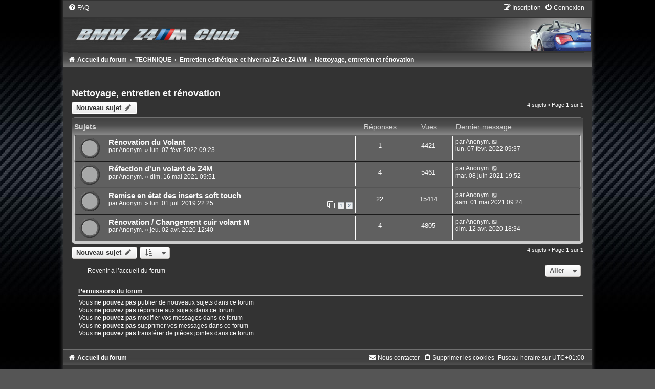

--- FILE ---
content_type: text/html; charset=UTF-8
request_url: https://www.bmw-z4m.com/fr/forum/viewforum.php?f=47&sid=2dc62be30a22e2237fb0a5bfc1222df3
body_size: 33007
content:
<!DOCTYPE html>
<html dir="ltr" lang="fr">
<head>
<meta charset="utf-8" />
<meta name="revisit-after" content="3days" />
<meta name="robots" content="index,follow" />
<meta http-equiv="X-UA-Compatible" content="IE=edge">
<meta name="viewport" content="width=device-width, initial-scale=1" />

<title>Nettoyage, entretien et rénovation - BMW Z4M Club</title>

	<link rel="alternate" type="application/atom+xml" title="Flux - BMW Z4M Club" href="/fr/forum/app.php/feed?sid=e0fefaf86f303aa005cd367613585239">	<link rel="alternate" type="application/atom+xml" title="Flux - Nouveautés" href="/fr/forum/app.php/feed/news?sid=e0fefaf86f303aa005cd367613585239">		<link rel="alternate" type="application/atom+xml" title="Flux - Nouveaux sujets" href="/fr/forum/app.php/feed/topics?sid=e0fefaf86f303aa005cd367613585239">	<link rel="alternate" type="application/atom+xml" title="Flux - Sujets actifs" href="/fr/forum/app.php/feed/topics_active?sid=e0fefaf86f303aa005cd367613585239">	<link rel="alternate" type="application/atom+xml" title="Flux - Forum - Nettoyage, entretien et rénovation" href="/fr/forum/app.php/feed/forum/47?sid=e0fefaf86f303aa005cd367613585239">		
	<link rel="canonical" href="https://www.bmw-z4m.com/fr/forum/viewforum.php?f=47">

<!--
	phpBB style name:	Carbon
	Based on style:		prosilver (this is the default phpBB3 style)
	Original author:	Tom Beddard ( http://www.subBlue.com/ )
	Modified by:		Joyce&Luna ( https://www.phpbb-Style-Design.de )
	The graphics were acquired by X-Silver by the author Alpha Trion (http://www.skin-lab.com/).
-->

<link href="./assets/css/font-awesome.min.css?assets_version=268" rel="stylesheet">
<link href="./styles/Carbon/theme/stylesheet.css?assets_version=268" rel="stylesheet">
<link href="./styles/Carbon/theme/fr/stylesheet.css?assets_version=268" rel="stylesheet">




<!--[if lte IE 9]>
	<link href="./styles/Carbon/theme/tweaks.css?assets_version=268" rel="stylesheet">
<![endif]-->

			<link rel="stylesheet" href="/fr/forum/ext/canidev/core/styles/all/theme/cbbcore.css?assets_version=268">
	
	
	
<link href="./ext/dmzx/mchat/styles/prosilver/theme/mchat.css?assets_version=268" rel="stylesheet" media="screen">



</head>
<body id="phpbb" class="nojs notouch section-viewforum ltr ">

	<div class="carbon_wrap" id="carbon_wrap">
		<a id="top" class="top-anchor" accesskey="t"></a>
	<div id="carbon-top">
		<ul id="nav-main" class="nav-main linklist" role="menubar">
		<li id="quick-links" class="quick-links dropdown-container responsive-menu hidden" data-skip-responsive="true">
			<a href="#" class="dropdown-trigger">
				<i class="icon fa-bars fa-fw" aria-hidden="true"></i><span>Raccourcis</span>
			</a>
			<div class="dropdown">
				<div class="pointer"><div class="pointer-inner"></div></div>
				<ul class="dropdown-contents" role="menu">
					
					
										<li class="separator"></li>

									</ul>
			</div>
		</li>
				<li data-skip-responsive="true">
			<a href="/fr/forum/app.php/help/faq?sid=e0fefaf86f303aa005cd367613585239" rel="help" title="Foire aux questions" role="menuitem">
				<i class="icon fa-question-circle fa-fw" aria-hidden="true"></i><span>FAQ</span>
			</a>
		</li>
								
			<li class="rightside"  data-skip-responsive="true">
			<a href="./ucp.php?mode=login&amp;redirect=viewforum.php%3Ff%3D47&amp;sid=e0fefaf86f303aa005cd367613585239" title="Connexion" accesskey="x" role="menuitem">
				<i class="icon fa-power-off fa-fw" aria-hidden="true"></i><span>Connexion</span>
			</a>
		</li>
					<li class="rightside" data-skip-responsive="true">
				<a href="./ucp.php?mode=register&amp;sid=e0fefaf86f303aa005cd367613585239" role="menuitem">
					<i class="icon fa-pencil-square-o  fa-fw" aria-hidden="true"></i><span>Inscription</span>
				</a>
			</li>
						</ul>

	</div>

	<a href="./index.php?sid=e0fefaf86f303aa005cd367613585239" title="Accueil du forum">
		<div class="carbon-topper"></div><img src="./styles/Carbon/theme/images/carbon-logo.jpg" class="carbon-image-wrapper" alt="">
	</a>

	<div id="carbon-bottom">
									
				<ul id="nav-breadcrumbs" class="nav-breadcrumbs linklist navlinks" role="menubar">
												<li class="breadcrumbs" itemscope itemtype="http://schema.org/BreadcrumbList">
												<span class="crumb"  itemtype="http://schema.org/ListItem" itemprop="itemListElement" itemscope><a href="./index.php?sid=e0fefaf86f303aa005cd367613585239" itemtype="https://schema.org/Thing" itemscope itemprop="item" accesskey="h" data-navbar-reference="index"><i class="icon fa-home fa-fw"></i><span itemprop="name">Accueil du forum</span></a><meta itemprop="position" content="1" /></span>

																					<span class="crumb"  itemtype="http://schema.org/ListItem" itemprop="itemListElement" itemscope data-forum-id="8"><a href="./viewforum.php?f=8&amp;sid=e0fefaf86f303aa005cd367613585239" itemtype="https://schema.org/Thing" itemscope itemprop="item"><span itemprop="name">TECHNIQUE</span></a><meta itemprop="position" content="2" /></span>
																										<span class="crumb"  itemtype="http://schema.org/ListItem" itemprop="itemListElement" itemscope data-forum-id="48"><a href="./viewforum.php?f=48&amp;sid=e0fefaf86f303aa005cd367613585239" itemtype="https://schema.org/Thing" itemscope itemprop="item"><span itemprop="name">Entretien esthétique et hivernal Z4 et Z4 ///M</span></a><meta itemprop="position" content="3" /></span>
																										<span class="crumb"  itemtype="http://schema.org/ListItem" itemprop="itemListElement" itemscope data-forum-id="47"><a href="./viewforum.php?f=47&amp;sid=e0fefaf86f303aa005cd367613585239" itemtype="https://schema.org/Thing" itemscope itemprop="item"><span itemprop="name">Nettoyage, entretien et rénovation</span></a><meta itemprop="position" content="4" /></span>
																</li>
					</ul>
	</div>

		<div id="page-header">
			<div class="headerbar" role="banner">
										<p class="skiplink"><a href="#start_here">Accéder au contenu</a></p>
				<div class="inner"></div>
			</div>
		</div>
	
	<br />
	<div id="site-description">
	</div>

	<a id="start_here" class="anchor"></a>
	 <div id="page-body" class="page-body" role="main">
		
		<h2 class="forum-title"><a href="./viewforum.php?f=47&amp;sid=e0fefaf86f303aa005cd367613585239">Nettoyage, entretien et rénovation</a></h2>
<div>
	<!-- NOTE: remove the style="display: none" when you want to have the forum description on the forum body -->
	<div style="display: none !important;">Tout ce qui concerne le nettoyage, l'entretien et la rénovation esthétique des Z4 et Z4 <em class="text-italics"><span style="color:#0F81CA">/</span><span style="color:#263588">/</span><span style="color:#A81317">/</span>M</em><br /></div>	</div>



	<div class="action-bar bar-top">

				
		<a href="./posting.php?mode=post&amp;f=47&amp;sid=e0fefaf86f303aa005cd367613585239" class="button" title="Publier un nouveau sujet">
							<span>Nouveau sujet</span> <i class="icon fa-pencil fa-fw" aria-hidden="true"></i>
					</a>
				
	
	<div class="pagination">
				4 sujets
					&bull; Page <strong>1</strong> sur <strong>1</strong>
			</div>

	</div>




	
			<div class="forumbg">
		<div class="inner">
		<ul class="topiclist">
			<li class="header">
				<dl class="row-item">
					<dt><div class="list-inner">Sujets</div></dt>
					<dd class="posts">Réponses</dd>
					<dd class="views">Vues</dd>
					<dd class="lastpost"><span>Dernier message</span></dd>
				</dl>
			</li>
		</ul>
		<ul class="topiclist topics">
	
				<li class="row bg1">
						<dl class="row-item topic_read">
				<dt title="Aucun message non lu">
										<div class="list-inner">
																		<a href="./viewtopic.php?t=275&amp;sid=e0fefaf86f303aa005cd367613585239" class="topictitle">Rénovation du Volant</a>																								<br />
						
												<div class="responsive-show" style="display: none;">
							Dernier message par Anonym. &laquo; <a href="./viewtopic.php?p=1178&amp;sid=e0fefaf86f303aa005cd367613585239#p1178" title="Aller au dernier message">lun. 07 févr. 2022 09:37</a>
													</div>
														<span class="responsive-show left-box" style="display: none;">Réponses : <strong>1</strong></span>
													
						<div class="topic-poster responsive-hide left-box">
																												par Anonym. &raquo; lun. 07 févr. 2022 09:23
																				</div>

						
						    					</div>
				</dt>
				<dd class="posts">1 <dfn>Réponses</dfn></dd>
				<dd class="views">4421 <dfn>Vues</dfn></dd>
				<dd class="lastpost">
					<span><dfn>Dernier message </dfn>par Anonym.													<a href="./viewtopic.php?p=1178&amp;sid=e0fefaf86f303aa005cd367613585239#p1178" title="Aller au dernier message">
								<i class="icon fa-external-link-square fa-fw icon-lightgray icon-md" aria-hidden="true"></i><span class="sr-only"></span>
							</a>
												<br /><time datetime="2022-02-07T08:37:00+00:00">lun. 07 févr. 2022 09:37</time>
					</span>
				</dd>
			</dl>
					</li>
		
	

	
	
				<li class="row bg2">
						<dl class="row-item topic_read">
				<dt title="Aucun message non lu">
										<div class="list-inner">
																		<a href="./viewtopic.php?t=243&amp;sid=e0fefaf86f303aa005cd367613585239" class="topictitle">Réfection d'un volant de Z4M</a>																								<br />
						
												<div class="responsive-show" style="display: none;">
							Dernier message par Anonym. &laquo; <a href="./viewtopic.php?p=1088&amp;sid=e0fefaf86f303aa005cd367613585239#p1088" title="Aller au dernier message">mar. 08 juin 2021 19:52</a>
													</div>
														<span class="responsive-show left-box" style="display: none;">Réponses : <strong>4</strong></span>
													
						<div class="topic-poster responsive-hide left-box">
																												par Anonym. &raquo; dim. 16 mai 2021 09:51
																				</div>

						
						    					</div>
				</dt>
				<dd class="posts">4 <dfn>Réponses</dfn></dd>
				<dd class="views">5461 <dfn>Vues</dfn></dd>
				<dd class="lastpost">
					<span><dfn>Dernier message </dfn>par Anonym.													<a href="./viewtopic.php?p=1088&amp;sid=e0fefaf86f303aa005cd367613585239#p1088" title="Aller au dernier message">
								<i class="icon fa-external-link-square fa-fw icon-lightgray icon-md" aria-hidden="true"></i><span class="sr-only"></span>
							</a>
												<br /><time datetime="2021-06-08T17:52:44+00:00">mar. 08 juin 2021 19:52</time>
					</span>
				</dd>
			</dl>
					</li>
		
	

	
	
				<li class="row bg1">
						<dl class="row-item topic_read">
				<dt title="Aucun message non lu">
										<div class="list-inner">
																		<a href="./viewtopic.php?t=40&amp;sid=e0fefaf86f303aa005cd367613585239" class="topictitle">Remise en état des inserts soft touch</a>																								<br />
						
												<div class="responsive-show" style="display: none;">
							Dernier message par Anonym. &laquo; <a href="./viewtopic.php?p=1010&amp;sid=e0fefaf86f303aa005cd367613585239#p1010" title="Aller au dernier message">sam. 01 mai 2021 09:24</a>
													</div>
														<span class="responsive-show left-box" style="display: none;">Réponses : <strong>22</strong></span>
													
						<div class="topic-poster responsive-hide left-box">
																												par Anonym. &raquo; lun. 01 juil. 2019 22:25
																				</div>

												<div class="pagination">
							<span><i class="icon fa-clone fa-fw" aria-hidden="true"></i></span>
							<ul>
															<li><a class="button" href="./viewtopic.php?t=40&amp;sid=e0fefaf86f303aa005cd367613585239">1</a></li>
																							<li><a class="button" href="./viewtopic.php?t=40&amp;sid=e0fefaf86f303aa005cd367613585239&amp;start=15">2</a></li>
																																													</ul>
						</div>
						
						    					</div>
				</dt>
				<dd class="posts">22 <dfn>Réponses</dfn></dd>
				<dd class="views">15414 <dfn>Vues</dfn></dd>
				<dd class="lastpost">
					<span><dfn>Dernier message </dfn>par Anonym.													<a href="./viewtopic.php?p=1010&amp;sid=e0fefaf86f303aa005cd367613585239#p1010" title="Aller au dernier message">
								<i class="icon fa-external-link-square fa-fw icon-lightgray icon-md" aria-hidden="true"></i><span class="sr-only"></span>
							</a>
												<br /><time datetime="2021-05-01T07:24:16+00:00">sam. 01 mai 2021 09:24</time>
					</span>
				</dd>
			</dl>
					</li>
		
	

	
	
				<li class="row bg2">
						<dl class="row-item topic_read">
				<dt title="Aucun message non lu">
										<div class="list-inner">
																		<a href="./viewtopic.php?t=139&amp;sid=e0fefaf86f303aa005cd367613585239" class="topictitle">Rénovation / Changement cuir volant M</a>																								<br />
						
												<div class="responsive-show" style="display: none;">
							Dernier message par Anonym. &laquo; <a href="./viewtopic.php?p=446&amp;sid=e0fefaf86f303aa005cd367613585239#p446" title="Aller au dernier message">dim. 12 avr. 2020 18:34</a>
													</div>
														<span class="responsive-show left-box" style="display: none;">Réponses : <strong>4</strong></span>
													
						<div class="topic-poster responsive-hide left-box">
																												par Anonym. &raquo; jeu. 02 avr. 2020 12:40
																				</div>

						
						    					</div>
				</dt>
				<dd class="posts">4 <dfn>Réponses</dfn></dd>
				<dd class="views">4805 <dfn>Vues</dfn></dd>
				<dd class="lastpost">
					<span><dfn>Dernier message </dfn>par Anonym.													<a href="./viewtopic.php?p=446&amp;sid=e0fefaf86f303aa005cd367613585239#p446" title="Aller au dernier message">
								<i class="icon fa-external-link-square fa-fw icon-lightgray icon-md" aria-hidden="true"></i><span class="sr-only"></span>
							</a>
												<br /><time datetime="2020-04-12T16:34:17+00:00">dim. 12 avr. 2020 18:34</time>
					</span>
				</dd>
			</dl>
					</li>
		
				</ul>
		</div>
	</div>
	

	<div class="action-bar bar-bottom">
					
			<a href="./posting.php?mode=post&amp;f=47&amp;sid=e0fefaf86f303aa005cd367613585239" class="button" title="Publier un nouveau sujet">
							<span>Nouveau sujet</span> <i class="icon fa-pencil fa-fw" aria-hidden="true"></i>
						</a>

					
					<form method="post" action="./viewforum.php?f=47&amp;sid=e0fefaf86f303aa005cd367613585239">
			<div class="dropdown-container dropdown-container-left dropdown-button-control sort-tools">
	<span title="Options d’affichage et de tri" class="button button-secondary dropdown-trigger dropdown-select">
		<i class="icon fa-sort-amount-asc fa-fw" aria-hidden="true"></i>
		<span class="caret"><i class="icon fa-sort-down fa-fw" aria-hidden="true"></i></span>
	</span>
	<div class="dropdown hidden">
		<div class="pointer"><div class="pointer-inner"></div></div>
		<div class="dropdown-contents">
			<fieldset class="display-options">
							<label>Afficher : <select name="st" id="st"><option value="0" selected="selected">Tous les sujets</option><option value="1">1 jour</option><option value="7">7 jours</option><option value="14">2 semaines</option><option value="30">1 mois</option><option value="90">3 mois</option><option value="180">6 mois</option><option value="365">1 an</option></select></label>
								<label>Trier par : <select name="sk" id="sk"><option value="a">Auteur</option><option value="t" selected="selected">Date du message</option><option value="r">Réponses</option><option value="s">Sujet</option><option value="v">Vues</option><option value="rs">Score</option></select></label>
				<label>Ordre : <select name="sd" id="sd"><option value="a">Croissant</option><option value="d" selected="selected">Décroissant</option></select></label>
								<hr class="dashed" />
				<input type="submit" class="button2" name="sort" value="Aller" />
						</fieldset>
		</div>
	</div>
</div>
			</form>
		
		<div class="pagination">
						4 sujets
							 &bull; Page <strong>1</strong> sur <strong>1</strong>
					</div>
	</div>


<div class="action-bar actions-jump">
		<p class="jumpbox-return">
		<a href="./index.php?sid=e0fefaf86f303aa005cd367613585239" class="left-box arrow-left" accesskey="r">
			<i class="icon fa-angle-left fa-fw icon-black" aria-hidden="true"></i><span>Revenir à l’accueil du forum</span>
		</a>
	</p>
	
		<div class="jumpbox dropdown-container dropdown-container-right dropdown-up dropdown-left dropdown-button-control" id="jumpbox">
			<span title="Aller" class="button button-secondary dropdown-trigger dropdown-select">
				<span>Aller</span>
				<span class="caret"><i class="icon fa-sort-down fa-fw" aria-hidden="true"></i></span>
			</span>
		<div class="dropdown">
			<div class="pointer"><div class="pointer-inner"></div></div>
			<ul class="dropdown-contents">
																				<li><a href="./viewforum.php?f=1&amp;sid=e0fefaf86f303aa005cd367613585239" class="jumpbox-cat-link"> <span> INFORMATIONS &amp; PRESENTATIONS</span></a></li>
																<li><a href="./viewforum.php?f=6&amp;sid=e0fefaf86f303aa005cd367613585239" class="jumpbox-sub-link"><span class="spacer"></span> <span>&#8627; &nbsp; Club &amp; Forum</span></a></li>
																<li><a href="./viewforum.php?f=45&amp;sid=e0fefaf86f303aa005cd367613585239" class="jumpbox-sub-link"><span class="spacer"></span> <span>&#8627; &nbsp; Le Cercle des bienfaiteurs</span></a></li>
																<li><a href="./viewforum.php?f=29&amp;sid=e0fefaf86f303aa005cd367613585239" class="jumpbox-sub-link"><span class="spacer"></span> <span>&#8627; &nbsp; Présentations des membres confirmés de ce forum</span></a></li>
																<li><a href="./viewforum.php?f=51&amp;sid=e0fefaf86f303aa005cd367613585239" class="jumpbox-sub-link"><span class="spacer"></span> <span>&#8627; &nbsp; Présentations des nouveaux membres de ce forum</span></a></li>
																<li><a href="./viewforum.php?f=7&amp;sid=e0fefaf86f303aa005cd367613585239" class="jumpbox-cat-link"> <span> THEMES GENERAUX</span></a></li>
																<li><a href="./viewforum.php?f=4&amp;sid=e0fefaf86f303aa005cd367613585239" class="jumpbox-sub-link"><span class="spacer"></span> <span>&#8627; &nbsp; Photos et vidéos Z4 ///M</span></a></li>
																<li><a href="./viewforum.php?f=12&amp;sid=e0fefaf86f303aa005cd367613585239" class="jumpbox-sub-link"><span class="spacer"></span><span class="spacer"></span> <span>&#8627; &nbsp; Photos</span></a></li>
																<li><a href="./viewforum.php?f=13&amp;sid=e0fefaf86f303aa005cd367613585239" class="jumpbox-sub-link"><span class="spacer"></span><span class="spacer"></span> <span>&#8627; &nbsp; Vidéos</span></a></li>
																<li><a href="./viewforum.php?f=37&amp;sid=e0fefaf86f303aa005cd367613585239" class="jumpbox-sub-link"><span class="spacer"></span> <span>&#8627; &nbsp; Vos autres BMW ou autres véhicules que BMW</span></a></li>
																<li><a href="./viewforum.php?f=38&amp;sid=e0fefaf86f303aa005cd367613585239" class="jumpbox-sub-link"><span class="spacer"></span><span class="spacer"></span> <span>&#8627; &nbsp; Les autres BMW que vous avez</span></a></li>
																<li><a href="./viewforum.php?f=39&amp;sid=e0fefaf86f303aa005cd367613585239" class="jumpbox-sub-link"><span class="spacer"></span><span class="spacer"></span> <span>&#8627; &nbsp; Les autres BMW que vous avez eues</span></a></li>
																<li><a href="./viewforum.php?f=56&amp;sid=e0fefaf86f303aa005cd367613585239" class="jumpbox-sub-link"><span class="spacer"></span><span class="spacer"></span> <span>&#8627; &nbsp; Autres véhicules que BMW que vous avez ou avez eus</span></a></li>
																<li><a href="./viewforum.php?f=41&amp;sid=e0fefaf86f303aa005cd367613585239" class="jumpbox-sub-link"><span class="spacer"></span> <span>&#8627; &nbsp; Sorties club, routes et itinéraires favoris</span></a></li>
																<li><a href="./viewforum.php?f=40&amp;sid=e0fefaf86f303aa005cd367613585239" class="jumpbox-sub-link"><span class="spacer"></span><span class="spacer"></span> <span>&#8627; &nbsp; Sorties et évènements du club des fans du Z4 ///M</span></a></li>
																<li><a href="./viewforum.php?f=42&amp;sid=e0fefaf86f303aa005cd367613585239" class="jumpbox-sub-link"><span class="spacer"></span><span class="spacer"></span> <span>&#8627; &nbsp; Routes et itinéraires favoris</span></a></li>
																<li><a href="./viewforum.php?f=8&amp;sid=e0fefaf86f303aa005cd367613585239" class="jumpbox-cat-link"> <span> TECHNIQUE</span></a></li>
																<li><a href="./viewforum.php?f=32&amp;sid=e0fefaf86f303aa005cd367613585239" class="jumpbox-sub-link"><span class="spacer"></span> <span>&#8627; &nbsp; Documentation Z4 et Z4 ///M</span></a></li>
																<li><a href="./viewforum.php?f=33&amp;sid=e0fefaf86f303aa005cd367613585239" class="jumpbox-sub-link"><span class="spacer"></span><span class="spacer"></span> <span>&#8627; &nbsp; Brochures commerciales</span></a></li>
																<li><a href="./viewforum.php?f=34&amp;sid=e0fefaf86f303aa005cd367613585239" class="jumpbox-sub-link"><span class="spacer"></span><span class="spacer"></span> <span>&#8627; &nbsp; Documentations techniques</span></a></li>
																<li><a href="./viewforum.php?f=35&amp;sid=e0fefaf86f303aa005cd367613585239" class="jumpbox-sub-link"><span class="spacer"></span><span class="spacer"></span> <span>&#8627; &nbsp; Manuels d'utilisation</span></a></li>
																<li><a href="./viewforum.php?f=36&amp;sid=e0fefaf86f303aa005cd367613585239" class="jumpbox-sub-link"><span class="spacer"></span><span class="spacer"></span> <span>&#8627; &nbsp; Articles de presse</span></a></li>
																<li><a href="./viewforum.php?f=44&amp;sid=e0fefaf86f303aa005cd367613585239" class="jumpbox-sub-link"><span class="spacer"></span><span class="spacer"></span> <span>&#8627; &nbsp; Les bonnes adresses du Net</span></a></li>
																<li><a href="./viewforum.php?f=3&amp;sid=e0fefaf86f303aa005cd367613585239" class="jumpbox-sub-link"><span class="spacer"></span> <span>&#8627; &nbsp; Technique Z4 ///M</span></a></li>
																<li><a href="./viewforum.php?f=14&amp;sid=e0fefaf86f303aa005cd367613585239" class="jumpbox-sub-link"><span class="spacer"></span><span class="spacer"></span> <span>&#8627; &nbsp; Moteur S54 et transmission</span></a></li>
																<li><a href="./viewforum.php?f=15&amp;sid=e0fefaf86f303aa005cd367613585239" class="jumpbox-sub-link"><span class="spacer"></span><span class="spacer"></span> <span>&#8627; &nbsp; Châssis et freins</span></a></li>
																<li><a href="./viewforum.php?f=16&amp;sid=e0fefaf86f303aa005cd367613585239" class="jumpbox-sub-link"><span class="spacer"></span><span class="spacer"></span> <span>&#8627; &nbsp; Carrosserie</span></a></li>
																<li><a href="./viewforum.php?f=17&amp;sid=e0fefaf86f303aa005cd367613585239" class="jumpbox-sub-link"><span class="spacer"></span><span class="spacer"></span> <span>&#8627; &nbsp; Électricité</span></a></li>
																<li><a href="./viewforum.php?f=18&amp;sid=e0fefaf86f303aa005cd367613585239" class="jumpbox-sub-link"><span class="spacer"></span><span class="spacer"></span> <span>&#8627; &nbsp; Électronique et programmation</span></a></li>
																<li><a href="./viewforum.php?f=57&amp;sid=e0fefaf86f303aa005cd367613585239" class="jumpbox-sub-link"><span class="spacer"></span><span class="spacer"></span> <span>&#8627; &nbsp; GPS professionnel Z4 E85/E86</span></a></li>
																<li><a href="./viewforum.php?f=19&amp;sid=e0fefaf86f303aa005cd367613585239" class="jumpbox-sub-link"><span class="spacer"></span><span class="spacer"></span> <span>&#8627; &nbsp; Habitacle et audio</span></a></li>
																<li><a href="./viewforum.php?f=28&amp;sid=e0fefaf86f303aa005cd367613585239" class="jumpbox-sub-link"><span class="spacer"></span><span class="spacer"></span> <span>&#8627; &nbsp; Jantes et pneus</span></a></li>
																<li><a href="./viewforum.php?f=61&amp;sid=e0fefaf86f303aa005cd367613585239" class="jumpbox-sub-link"><span class="spacer"></span> <span>&#8627; &nbsp; Technique autres Z4</span></a></li>
																<li><a href="./viewforum.php?f=48&amp;sid=e0fefaf86f303aa005cd367613585239" class="jumpbox-sub-link"><span class="spacer"></span> <span>&#8627; &nbsp; Entretien esthétique et hivernal Z4 et Z4 ///M</span></a></li>
																<li><a href="./viewforum.php?f=47&amp;sid=e0fefaf86f303aa005cd367613585239" class="jumpbox-sub-link"><span class="spacer"></span><span class="spacer"></span> <span>&#8627; &nbsp; Nettoyage, entretien et rénovation</span></a></li>
																<li><a href="./viewforum.php?f=55&amp;sid=e0fefaf86f303aa005cd367613585239" class="jumpbox-sub-link"><span class="spacer"></span><span class="spacer"></span> <span>&#8627; &nbsp; Entretien hivernal</span></a></li>
																<li><a href="./viewforum.php?f=46&amp;sid=e0fefaf86f303aa005cd367613585239" class="jumpbox-sub-link"><span class="spacer"></span><span class="spacer"></span> <span>&#8627; &nbsp; Housses de protection</span></a></li>
																<li><a href="./viewforum.php?f=9&amp;sid=e0fefaf86f303aa005cd367613585239" class="jumpbox-sub-link"><span class="spacer"></span> <span>&#8627; &nbsp; Garages, bons plans pour pièces détachées et pannes vécues</span></a></li>
																<li><a href="./viewforum.php?f=20&amp;sid=e0fefaf86f303aa005cd367613585239" class="jumpbox-sub-link"><span class="spacer"></span><span class="spacer"></span> <span>&#8627; &nbsp; Votre garage personnel</span></a></li>
																<li><a href="./viewforum.php?f=21&amp;sid=e0fefaf86f303aa005cd367613585239" class="jumpbox-sub-link"><span class="spacer"></span><span class="spacer"></span> <span>&#8627; &nbsp; Votre garage spécialisé</span></a></li>
																<li><a href="./viewforum.php?f=54&amp;sid=e0fefaf86f303aa005cd367613585239" class="jumpbox-sub-link"><span class="spacer"></span><span class="spacer"></span> <span>&#8627; &nbsp; Vos bons plans pour les pièces détachées</span></a></li>
																<li><a href="./viewforum.php?f=43&amp;sid=e0fefaf86f303aa005cd367613585239" class="jumpbox-sub-link"><span class="spacer"></span><span class="spacer"></span> <span>&#8627; &nbsp; Les pannes que vous avez vécues</span></a></li>
																<li><a href="./viewforum.php?f=10&amp;sid=e0fefaf86f303aa005cd367613585239" class="jumpbox-cat-link"> <span> LE Z4 ///M EN PISTE</span></a></li>
																<li><a href="./viewforum.php?f=11&amp;sid=e0fefaf86f303aa005cd367613585239" class="jumpbox-sub-link"><span class="spacer"></span> <span>&#8627; &nbsp; Préparation du Z4 ///M pour la piste</span></a></li>
																<li><a href="./viewforum.php?f=23&amp;sid=e0fefaf86f303aa005cd367613585239" class="jumpbox-sub-link"><span class="spacer"></span><span class="spacer"></span> <span>&#8627; &nbsp; Préparation moteur S54 et transmission</span></a></li>
																<li><a href="./viewforum.php?f=22&amp;sid=e0fefaf86f303aa005cd367613585239" class="jumpbox-sub-link"><span class="spacer"></span><span class="spacer"></span> <span>&#8627; &nbsp; Préparation châssis et freins</span></a></li>
																<li><a href="./viewforum.php?f=49&amp;sid=e0fefaf86f303aa005cd367613585239" class="jumpbox-sub-link"><span class="spacer"></span><span class="spacer"></span> <span>&#8627; &nbsp; Préparation carrosserie</span></a></li>
																<li><a href="./viewforum.php?f=24&amp;sid=e0fefaf86f303aa005cd367613585239" class="jumpbox-sub-link"><span class="spacer"></span><span class="spacer"></span> <span>&#8627; &nbsp; Pneus et jantes</span></a></li>
																<li><a href="./viewforum.php?f=50&amp;sid=e0fefaf86f303aa005cd367613585239" class="jumpbox-sub-link"><span class="spacer"></span><span class="spacer"></span> <span>&#8627; &nbsp; Poids et allègement</span></a></li>
																<li><a href="./viewforum.php?f=5&amp;sid=e0fefaf86f303aa005cd367613585239" class="jumpbox-sub-link"><span class="spacer"></span> <span>&#8627; &nbsp; Sorties Z4 ///M sur circuit</span></a></li>
																<li><a href="./viewforum.php?f=25&amp;sid=e0fefaf86f303aa005cd367613585239" class="jumpbox-sub-link"><span class="spacer"></span><span class="spacer"></span> <span>&#8627; &nbsp; Expériences sur circuit</span></a></li>
																<li><a href="./viewforum.php?f=26&amp;sid=e0fefaf86f303aa005cd367613585239" class="jumpbox-sub-link"><span class="spacer"></span><span class="spacer"></span> <span>&#8627; &nbsp; Stages d'entraînement et de pilotage</span></a></li>
																<li><a href="./viewforum.php?f=27&amp;sid=e0fefaf86f303aa005cd367613585239" class="jumpbox-sub-link"><span class="spacer"></span><span class="spacer"></span> <span>&#8627; &nbsp; Calendrier des sorties sur circuit</span></a></li>
											</ul>
		</div>
	</div>

	</div>



	<div class="stat-block permissions">
		<h3>Permissions du forum</h3>
		<p>Vous <strong>ne pouvez pas</strong> publier de nouveaux sujets dans ce forum<br />Vous <strong>ne pouvez pas</strong> répondre aux sujets dans ce forum<br />Vous <strong>ne pouvez pas</strong> modifier vos messages dans ce forum<br />Vous <strong>ne pouvez pas</strong> supprimer vos messages dans ce forum<br />Vous <strong>ne pouvez pas</strong> transférer de pièces jointes dans ce forum<br /></p>
	</div>

		
</div>


	<div id="page-footer" class="page-footer" role="contentinfo">
		<div class="navbar" role="navigation">
	<div class="inner">

	<ul id="nav-footer" class="nav-footer linklist" role="menubar">
		<li class="breadcrumbs">
									<span class="crumb"><a href="./index.php?sid=e0fefaf86f303aa005cd367613585239" data-navbar-reference="index"><i class="icon fa-home fa-fw" aria-hidden="true"></i><span>Accueil du forum</span></a></span>					</li>
		
				<li class="rightside">Fuseau horaire sur <span title="Europe/Paris">UTC+01:00</span></li>
							<li class="rightside">
				<a href="./ucp.php?mode=delete_cookies&amp;sid=e0fefaf86f303aa005cd367613585239" data-ajax="true" data-refresh="true" role="menuitem">
					<i class="icon fa-trash fa-fw" aria-hidden="true"></i><span>Supprimer les cookies</span>
				</a>
			</li>
																<li class="rightside" data-last-responsive="true">
				<a href="./memberlist.php?mode=contactadmin&amp;sid=e0fefaf86f303aa005cd367613585239" role="menuitem">
					<i class="icon fa-envelope fa-fw" aria-hidden="true"></i><span>Nous contacter</span>
				</a>
			</li>
			</ul>

	</div>
</div>

	<div class="copyright">
				<p class="footer-row">
			<span class="footer-copyright">Développé par <a href="https://www.phpbb.com/">phpBB</a>&reg; Forum Software &copy; phpBB Limited</span>
					| <span class="footer-copyright"><a href="https://www.phpbb.com/customise/db/translation/french/">Traduction française officielle</a> &copy; <a href="https://www.qiaeru.com">Qiaeru</a></span>
					| Style: Carbon <a href="http://phpbb-Style-design.de">phpBB-Style-Design</a>
		</p>
		
				<p class="footer-row" role="menu">
			<a class="footer-link" href="./ucp.php?mode=privacy&amp;sid=e0fefaf86f303aa005cd367613585239" title="Confidentialité" role="menuitem">
				<span class="footer-link-text">Confidentialité</span>
			</a>
			|
			<a class="footer-link" href="./ucp.php?mode=terms&amp;sid=e0fefaf86f303aa005cd367613585239" title="Conditions" role="menuitem">
				<span class="footer-link-text">Conditions</span>
			</a>
		</p>
					</div>

		<div id="darkenwrapper" class="darkenwrapper" data-ajax-error-title="Erreur AJAX" data-ajax-error-text="Une erreur est survenue lors du traitement de votre requête." data-ajax-error-text-abort="La requête a été interrompue par l’utilisateur." data-ajax-error-text-timeout="Votre requête a expiré prématurément. Veuillez réessayer." data-ajax-error-text-parsererror="Une erreur est survenue lors du traitement de votre requête et le serveur a renvoyé une réponse invalide.">
			<div id="darken" class="darken">&nbsp;</div>
		</div>

		<div id="phpbb_alert" class="phpbb_alert" data-l-err="Erreur" data-l-timeout-processing-req="Le délai a été dépassé.">
			<a href="#" class="alert_close">
				<i class="icon fa-times-circle fa-fw" aria-hidden="true"></i>
			</a>
			<h3 class="alert_title">&nbsp;</h3><p class="alert_text"></p>
		</div>
		<div id="phpbb_confirm" class="phpbb_alert">
			<a href="#" class="alert_close">
				<i class="icon fa-times-circle fa-fw" aria-hidden="true"></i>
			</a>
			<div class="alert_text"></div>
		</div>
	</div>

</div>

<div>
	<a id="bottom" class="anchor" accesskey="z"></a>
	<img class="sr-only" aria-hidden="true" src="&#x2F;fr&#x2F;forum&#x2F;app.php&#x2F;cron&#x2F;cron.task.core.tidy_cache&#x3F;sid&#x3D;e0fefaf86f303aa005cd367613585239" width="1" height="1" alt="">
</div>

<script src="./assets/javascript/jquery-3.6.0.min.js?assets_version=268"></script>
<script src="./assets/javascript/core.js?assets_version=268"></script>


			<script src="/fr/forum/ext/canidev/core/styles/all/template/js/cbbcore.min.js?assets_version=268"></script>
	
	
<script src="./styles/prosilver/template/forum_fn.js?assets_version=268"></script>
<script src="./styles/prosilver/template/ajax.js?assets_version=268"></script>


<br />

</body>
</html>


--- FILE ---
content_type: text/css
request_url: https://www.bmw-z4m.com/fr/forum/styles/Carbon/theme/colours.css?v=1.3.9
body_size: 24625
content:
/*
--------------------------------------------------------------
Colours and backgrounds for common.css
-------------------------------------------------------------- */

html, body {
	color: #fafafa;
	background-color: #555;
	background-attachment: fixed;
	background-image: url("./images/carbon.jpg");
}

h1 {
	color: #FFFFFF;
}

h2 {
	color: #fbfbfb;
}

h3 {
	border-bottom-color: #ccc;
	color: #fbfbfb;
}

hr {
	border-color: #FFFFFF;
	border-top-color: #CCCCCC;
}

/*
--------------------------------------------------------------
Colours and backgrounds for links.css
-------------------------------------------------------------- */

a { color: #fafafa; }
a:hover { color: #efefef }

/* Links on gradient backgrounds */
.forumbg .header a, .forabg .header a, th a {
	color: #fafafa;
}

.forumbg .header a:hover, .forabg .header a:hover, th a:hover {
	color: #ccc;
}

/* Notification mark read link */
.dropdown-extended a.mark_read {
	background-color: #FFFFFF;
}

/* Post body links */
.postlink {
	border-bottom-color: #b6ecff;
	color: #b6ecff;
}

.postlink:visited {
	border-bottom-color: #b6ecff;
	color: #b6ecff;
}

.postlink:hover {
	background-color: #D0E4F6;
	color: #5086a4;
}

.signature a, .signature a:hover {
	background-color: transparent;
}

/* Back to top of page */
.top i {
	color: #999999;
}

/* Arrow links  */
.arrow-left:hover, .arrow-right:hover {
	color: #368AD2;
}

/* Round cornered boxes and backgrounds
---------------------------------------- */
.wrap {
    background-color: #333;
    border-color: #ccc;
}

.headerbar {
	color: #FFFFFF;
}

.headerbar {
	background-color: transparent;
}

.forumbg {
	background-color: #8a8a8a;
	background-image: -webkit-linear-gradient(to bottom, #414141 0%, #4e4e4e 15px, #878787 33px, #fafafa 155%);
	background-image: linear-gradient(to bottom, #414141 0%, #4e4e4e 15px, #878787 33px, #fafafa 155%);
	background-repeat: repeat-x;
	border-top: 1px solid #707070;
}

.forabg {
	background-color: #8a8a8a;
	background-image: -webkit-linear-gradient(to bottom, #414141 0%, #4e4e4e 15px, #878787 33px, #fafafa 155%);
	background-image: linear-gradient(to bottom, #414141 0%, #4e4e4e 15px, #878787 33px, #fafafa 155%);
	background-repeat: repeat-x;
	border-top: 1px solid #707070;
}

.navbar {
	background: rgba(0, 0, 0, 0) url("./images/navbar.jpg") repeat scroll 0 0;
	color: #333;
	border-top: 1px solid #707070;
}

.panel {
	background-color: #6b6b6b;
	color: #fafafa;
	border: 1px solid #ccc;
	border-radius: 4px;
}

.post:target .content {
	color: #fafafa;
}

.post h3 a.first-unread,
 .post:target h3 a {
	color: #fafafa;
}

.bg1 {
	background-color: #606060;
	border: 1px solid #ccc;
	border-radius: 4px;
}

table.zebra-list tr:nth-child(odd) td, ul.zebra-list li:nth-child(odd) {
	background-color: #a0a0a0;
}

.bg2 {
	background-color: #606060;
	border: 1px solid #ccc;
	border-radius: 4px;
}

table.zebra-list tr:nth-child(even) td, ul.zebra-list li:nth-child(even) {
	background-color: #777777;
}

.bg3	{
	background-color: #555;
	border: 1px solid #ccc;
	border-radius: 4px;
}

.ucprowbg {
	background-color: #DCDEE2;
}

.fieldsbg {
	background-color: #E7E8EA;
}

.site_logo {
/*	background-image: url("./images/site_logo.svg");*/
}

/* Horizontal lists
----------------------------------------*/

ul.navlinks {
	border-top-color: #333333;
}

/* Table styles
----------------------------------------*/
table.table1 thead th {
	color: #FFFFFF;
}

table.table1 tbody tr {
	border-color: #BFC1CF;
}

table.table1 tbody tr:hover, table.table1 tbody tr.hover {
	background-color: #7C7C7C;
	color: #000;
}

table.table1 td {
	color: #fbfbfb;
}

table.table1 tbody td {
	border-top-color: #FAFAFA;
}

table.table1 tbody th {
	border-bottom-color: #000000;
	color: #333333;
	background-color: #FFFFFF;
}

table.info tbody th {
	color: #000000;
}

/* Misc layout styles
---------------------------------------- */
dl.details dt {
	color: #e0e0e0;
}

dl.details dd {
	color: #efefef;
}

.sep {
	color: #1198D9;
}

/* Icon styles
---------------------------------------- */
.icon.icon-blue, a:hover .icon.icon-blue {
	color: #eab751;
}

.icon.icon-green, a:hover .icon.icon-green{
	color: #1b9A1B;
}

.icon.icon-red, a:hover .icon.icon-red{
	color: #BC2A4D;
}

.icon.icon-orange, a:hover .icon.icon-orange{
	color: #FF6600;
}

.icon.icon-bluegray, a:hover .icon.icon-bluegray{
	color: #536482;
}

.icon.icon-gray, a:hover .icon.icon-gray{
	color: #777777;
}

.icon.icon-lightgray, a:hover .icon.icon-lightgray{
	color: #999999;
}

.icon.icon-black, a:hover .icon.icon-black{
	color: #333333;
}

.alert_close .icon:before {
	background-color: #FFFFFF;
}

/* Jumpbox */
.jumpbox .dropdown li {
	border-top-color: #CCCCCC;
}

.jumpbox-cat-link {
	background-color: #959595;
	border-top-color: #959595;
	color: #FFFFFF;
}

.jumpbox-cat-link:hover { 
	background-color: #dadada;
	border-top-color: #dadada;
	color: #555;
}

.jumpbox-forum-link {
	background-color: #959595;
}

.jumpbox-forum-link:hover {
	background-color: #ccc;
}

.jumpbox .dropdown .pointer-inner {
	border-color: #E1EBF2 transparent;
}

.jumpbox-sub-link {
	background-color: #959595;
}

.jumpbox-sub-link:hover {
	background-color: #e6e6e6;
	color: #555;
}

/* Miscellaneous styles
---------------------------------------- */

.copyright {
	color: #fbfbfb;
}

.error {
	color: #9C0707;
}

.reported {
	background-color: #837b7b;
}

li.reported:hover {
	background-color: #7c7c7c !important;
}
.sticky, .announce {
	/* you can add a background for stickies and announcements*/
}

div.rules {
	background-color: #5086a4;
	color: #fff;
}

p.post-notice {
	background-color: #a3a3a3;
	background-image: none;
}

/*
--------------------------------------------------------------
Colours and backgrounds for content.css
-------------------------------------------------------------- */

ul.forums {
	background-color: #4b4b4b;
}


ul.topiclist li {
	color: #fbfbfb;
}

ul.topiclist dd {
	border-left-color: #FFFFFF;
}

.rtl ul.topiclist dd {
	border-right-color: #FFFFFF;
	border-left-color: transparent;
}

li.row {
	border-top-color:  #1b1b1b;
	border-bottom-color: #555;
}

li.row strong {
	color: #b5b5b5;
}

li.row:hover {
	background-color: #686868;
}

li.row:hover dd {
	border-left-color: #CCCCCC;
}

.rtl li.row:hover dd {
	border-right-color: #CCCCCC;
	border-left-color: transparent;
}

li.header dt, li.header dd {
	color: #d6d6d6;
}

/* Post body styles
----------------------------------------*/
.postbody {
	color: #e3e3e3;
}

/* Content container styles
----------------------------------------*/
.content {
	color: #ffffff;
}

.content h2, .panel h2 {
	color: #fbfbfb;
	border-bottom-color:  #CCCCCC;
}

dl.faq dt {
	color: #76b6d4;
}

.posthilit {
	background-color: #F3BFCC;
	color: #9C0707;
}

.announce, .unreadpost {
	/* Highlight the announcements & unread posts box */
}

/* Post signature */
.signature {
	border-top-color: #CCCCCC;
}

/* Post noticies */
.notice {
	border-top-color:  #CCCCCC;
}

/* BB Code styles
----------------------------------------*/
/* Quote block */
blockquote {
	background-color: #b3b3b3;
	border-color: #ccc;
	border-radius: 4px;
}

blockquote blockquote {
	/* Nested quotes */
	background-color: #a0a0a0;
	border-radius: 4px;
}

blockquote blockquote blockquote {
	/* Nested quotes */
	background-color: #868686;
	border-radius: 4px;
}

/* Code block */
.codebox {
	background-color: #FFFFFF;
	border-color: #C9D2D8;
}

.codebox p {
	border-bottom-color: #CCCCCC;
	color: #000;
}

.codebox a {
	color: #000;
}

.codebox code {
	color: #2E8B57;
}

/* Attachments
----------------------------------------*/
.attachbox {
	background-color: #FFFFFF;
	border-color: #C9D2D8;
	color: #000;
}

.pm-message .attachbox {
	background-color: #F2F3F3;
}

.attachbox dd {
	border-top-color: #C9D2D8;
}

.attachbox p {
	color: #666666;
}

.attachbox p.stats {
	color: #666666;
}

.attach-image img {
	border-color: #999999;
}

/* Inline image thumbnails */

dl.file dd {
	color: #fafafa;
}

dl.thumbnail img {
	border-color: #666666;
	background-color: #FFFFFF;
}

dl.thumbnail dd {
	color: #666666;
}

dl.thumbnail dt a:hover {
	background-color: #EEEEEE;
}

dl.thumbnail dt a:hover img {
	border-color: #368AD2;
}

/* Post poll styles
----------------------------------------*/

fieldset.polls dl {
	border-top-color: #DCDEE2;
	color: #cecece;
}

fieldset.polls dl.voted {
	color: #fbfbfb;
}

fieldset.polls dd div {
	color: #FFFFFF;
}

.rtl .pollbar1, .rtl .pollbar2, .rtl .pollbar3, .rtl .pollbar4, .rtl .pollbar5 {
	border-right-color: transparent;
}

.pollbar1 {
	background-color: #184e6c;
	border-bottom-color: #959595;
	border-right-color: #959595;
}

.rtl .pollbar1 {
	border-left-color: #959595;
}

.pollbar2 {
	background-color: #2c6286;
	border-bottom-color: #626262;
	border-right-color: #626262;
}

.rtl .pollbar2 {
	border-left-color: #626262;
}

.pollbar3 {
	background-color: #78aecc;
	border-bottom-color: #c2c2c2;
	border-right-color: #c2c2c2;
}

.rtl .pollbar3 {
	border-left-color: #c2c2c2;
}

.pollbar4 {
	background-color: #5086a4;
	border-bottom-color: #7d7d7d;
	border-right-color: #7d7d7d;
}

.rtl .pollbar4 {
	border-left-color: #7d7d7d;
}

.pollbar5 {
	background-color: #2B4757;
	border-bottom-color: #a3a3a3;
	border-right-color: #a3a3a3;
}

.rtl .pollbar5 {
	border-left-color: #a3a3a3;
}

/* Poster profile block
----------------------------------------*/
.postprofile {
	color: #ccc;
	border-color: #FFFFFF;
}

.pm .postprofile {
	border-color: #DDDDDD;
}

.postprofile strong {
	color: #fafafa;
}

.online {
	background-image: url("./en/icon_user_online.gif");
}

dd.profile-warnings {
	color: #BC2A4D;
}

/*
--------------------------------------------------------------
Colours and backgrounds for buttons.css
-------------------------------------------------------------- */
.button {
	border-color: #C7C3BF;
	background-color: #FFFFFF; /* Old browsers */ /* FF3.6+ */
	background-image: -webkit-linear-gradient(top, #FFFFFF 0%,#E9E9E9 100%);
	background-image: linear-gradient(to bottom, #FFFFFF 0%,#E9E9E9 100%); /* W3C */
	box-shadow: 0 0 0 1px #FFFFFF inset;
	-webkit-box-shadow: 0 0 0 1px #FFFFFF inset;
	color: #333;
}

.button:hover,
.button:focus {
	border-color: #4B5566;
	background-color: #FFFFFF; /* Old browsers */ /* FF3.6+ */
	background-image: -webkit-linear-gradient(top, #E9E9E9 0%,#FFFFFF 100%);
	background-image: linear-gradient(to bottom, #E9E9E9 0%,#FFFFFF 100%); /* W3C */
	text-shadow: 1px 1px 0 #FFFFFF, -1px -1px 0 #FFFFFF, -1px -1px 0 rgba(188, 42, 77, 0.2);
	color: #555;
}

.button .icon,
.button-secondary {
	color: #585858;
}

.button-secondary:focus,
.button-secondary:hover,
.button:focus .icon,
.button:hover .icon {
	color: #555;
}

.button-search:hover,
.button-search-end:hover {
	border-color: #ccc;
}

.caret	{ border-color: #DADADA; }
.caret	{ border-color: #C7C3BF; }

.contact-icons a		{ border-color: #DCDCDC; }
.contact-icons a:hover	{ background-color: #F2F6F9; }

/* Pagination
---------------------------------------- */

.pagination li a {
	background: #ECEDEE;
	filter: none;
	border-color: #B4BAC0;
	box-shadow: none;
	-webkit-box-shadow: none;
	color: #5C758C;
}

.pagination li.ellipsis span {
	background: transparent;
	color:	#000000;
}

.pagination li.active span {
	background: #606060;
	border-color: #000;
	color: #FFFFFF;
}

.pagination li a:hover, .pagination li a:hover .icon, .pagination .dropdown-visible a.dropdown-trigger, .nojs .pagination .dropdown-container:hover a.dropdown-trigger {
	background: #a9a9a9;
	border-color: #ccc;
	filter: none;
	color: #FFFFFF;
	text-shadow: none;
}

/* Search box
--------------------------------------------- */

.search-box .inputbox,
.search-box .inputbox:hover,
.search-box .inputbox:focus {
	border-color: #C7C3BF;
}

.search-header {
	box-shadow: 0 0 0 #333;
}

.search-results li:hover,
.search-results li.active {
	background-color: #CFE1F6;
}

/* Icon images
---------------------------------------- */

.contact-icon						{ background-image: url("./images/icons_contact.png"); }

/* Profile & navigation icons */
.pm-icon							{ background-position: 0 0; }
.email-icon							{ background-position: -21px 0; }
.jabber-icon						{ background-position: -80px 0; }
.phpbb_icq-icon						{ background-position: -61px 0 ; }
.phpbb_wlm-icon						{ background-position: -182px 0; }
.phpbb_aol-icon						{ background-position: -244px 0; }
.phpbb_website-icon					{ background-position: -40px 0; }
.phpbb_youtube-icon					{ background-position: -98px 0; }
.phpbb_facebook-icon				{ background-position: -119px 0; }
.phpbb_skype-icon					{ background-position: -161px 0; }
.phpbb_twitter-icon					{ background-position: -203px 0; }
.phpbb_yahoo-icon					{ background-position: -224px 0; }

/* Forum icons & Topic icons */
.global_read						{ background-image: url("./images/announce_read.gif"); }
.global_read_mine					{ background-image: url("./images/announce_read_mine.gif"); }
.global_read_locked					{ background-image: url("./images/announce_read_locked.gif"); }
.global_read_locked_mine			{ background-image: url("./images/announce_read_locked_mine.gif"); }
.global_unread						{ background-image: url("./images/announce_unread.gif"); }
.global_unread_mine					{ background-image: url("./images/announce_unread_mine.gif"); }
.global_unread_locked				{ background-image: url("./images/announce_unread_locked.gif"); }
.global_unread_locked_mine			{ background-image: url("./images/announce_unread_locked_mine.gif"); }

.announce_read						{ background-image: url("./images/announce_read.gif"); }
.announce_read_mine					{ background-image: url("./images/announce_read_mine.gif"); }
.announce_read_locked				{ background-image: url("./images/announce_read_locked.gif"); }
.announce_read_locked_mine			{ background-image: url("./images/announce_read_locked_mine.gif"); }
.announce_unread					{ background-image: url("./images/announce_unread.gif"); }
.announce_unread_mine				{ background-image: url("./images/announce_unread_mine.gif"); }
.announce_unread_locked				{ background-image: url("./images/announce_unread_locked.gif"); }
.announce_unread_locked_mine		{ background-image: url("./images/announce_unread_locked_mine.gif"); }

.forum_link							{ background-image: url("./images/forum_link.gif"); }
.forum_read							{ background-image: url("./images/forum_read.gif"); }
.forum_read_locked					{ background-image: url("./images/forum_read_locked.gif"); }
.forum_read_subforum				{ background-image: url("./images/forum_read_subforum.gif"); }
.forum_unread						{ background-image: url("./images/forum_unread.gif"); }
.forum_unread_locked				{ background-image: url("./images/forum_unread_locked.gif"); }
.forum_unread_subforum				{ background-image: url("./images/forum_unread_subforum.gif"); }

.sticky_read						{ background-image: url("./images/sticky_read.gif"); }
.sticky_read_mine					{ background-image: url("./images/sticky_read_mine.gif"); }
.sticky_read_locked					{ background-image: url("./images/sticky_read_locked.gif"); }
.sticky_read_locked_mine			{ background-image: url("./images/sticky_read_locked_mine.gif"); }
.sticky_unread						{ background-image: url("./images/sticky_unread.gif"); }
.sticky_unread_mine					{ background-image: url("./images/sticky_unread_mine.gif"); }
.sticky_unread_locked				{ background-image: url("./images/sticky_unread_locked.gif"); }
.sticky_unread_locked_mine			{ background-image: url("./images/sticky_unread_locked_mine.gif"); }

.topic_moved						{ background-image: url("./images/topic_moved.gif"); }
.pm_read,
.topic_read							{ background-image: url("./images/topic_read.gif"); }
.topic_read_mine					{ background-image: url("./images/topic_read_mine.gif"); }
.topic_read_hot						{ background-image: url("./images/topic_read_hot.gif"); }
.topic_read_hot_mine				{ background-image: url("./images/topic_read_hot_mine.gif"); }
.topic_read_locked					{ background-image: url("./images/topic_read_locked.gif"); }
.topic_read_locked_mine				{ background-image: url("./images/topic_read_locked_mine.gif"); }
.pm_unread,
.topic_unread						{ background-image: url("./images/topic_unread.gif"); }
.topic_unread_mine					{ background-image: url("./images/topic_unread_mine.gif"); }
.topic_unread_hot					{ background-image: url("./images/topic_unread_hot.gif"); }
.topic_unread_hot_mine				{ background-image: url("./images/topic_unread_hot_mine.gif"); }
.topic_unread_locked				{ background-image: url("./images/topic_unread_locked.gif"); }
.topic_unread_locked_mine			{ background-image: url("./images/topic_unread_locked_mine.gif"); }

/*
--------------------------------------------------------------
Colours and backgrounds for cp.css
-------------------------------------------------------------- */

/* Main CP box
----------------------------------------*/

.panel-container h3, .panel-container hr, .cp-menu hr {
	border-color: #afafaf;
}

.panel-container .panel li.row {
	border-bottom-color: #a6a6a6;
	border-top-color: #a6a6a6;
}

ul.cplist {
	border-top-color: #afafaf;
}

.panel-container .panel li.header dd, .panel-container .panel li.header dt {
	color: #fbfbfb;
}

.panel-container table.table1 thead th {
	color: #fbfbfb;
	border-bottom-color: #333333;
}

.cp-main .pm-message {
	border-color: #DBDEE2;
	background-color: #FFFFFF;
}

/* CP tabbed menu
----------------------------------------*/
.tabs .tab > a {
	background: #e4e4e4;
	color: #555;
}

.tabs .tab > a:hover {
	background: #e4e4e4;
	color: #9C0707;
}

.tabs .activetab > a,
.tabs .activetab > a:hover {
	background-color: #959595; /* Old browsers */ /* FF3.6+ */
	background-image: -webkit-linear-gradient(top, #959595 0%,#fafafa 100%);
	background-image: linear-gradient(to bottom, #959595 0%,#fafafa 100%); /* W3C */
	border-color: #959595;
	box-shadow: 0 1px 1px #F2F9FF inset;
	color: #333333;
}

.tabs .activetab > a:hover {
	color: #000000;
}

/* Mini tabbed menu used in MCP
----------------------------------------*/
.minitabs .tab > a {
	background-color: #C7C7C7;
}

.minitabs .activetab > a,
.minitabs .activetab > a:hover {
	background-color: #7c7c7c;
	color: #fafafa;
}

/* Responsive tabs
----------------------------------------*/
.responsive-tab .responsive-tab-link:before {
	border-color: #333;
}

.responsive-tab .responsive-tab-link:hover:before {
	border-color: #9C0707;
}

/* UCP navigation menu
----------------------------------------*/

/* Link styles for the sub-section links */
.navigation a {
	color: #333;
	background: #c7c7c7; /* Old browsers */ /* FF3.6+ */
	background: -webkit-linear-gradient(left, #c7c7c7 100%, #ccc 100%);
	background: linear-gradient(to right, #c7c7c7 100%,#ccc 100%); /* W3C */
}

.rtl .navigation a {
	background: #c7c7c7; /* Old browsers */ /* FF3.6+ */
	background: -webkit-linear-gradient(left, #c7c7c7 50%, #ccc 100%);
	background: linear-gradient(to right, #c7c7c7 50%,#ccc 100%); /* W3C */
}

.navigation a:hover {
	background: #c7c7c7;
	color: #9C0707;
}

.navigation .active-subsection a {
	background: #dcdcdc;
	color: #9C0707;
}

.navigation .active-subsection a:hover {
	color: #9C0707;
}

@media only screen and (max-width: 900px), only screen and (max-device-width: 900px)  {
.navigation a, .rtl .navigation a {
	background: #C7C7C7;
	}
}

/* Preferences pane layout
----------------------------------------*/
.panel-container h2 {
	color: #fbfbfb;
}

.panel-container .panel {
	background-color: #7c7c7c;
}

.cp-main .pm {
	background-color: #787878;
}

/* Friends list */
.cp-mini {
	background-color: #8a8a8a;
}

dl.mini dt {
	color: #333;
}

/* PM Styles
----------------------------------------*/
/* PM Message history */
.current {
	color: #262626 !important;
}

/* PM marking colours */
.pmlist li.pm_message_reported_colour, .pm_message_reported_colour {
	border-left-color: #9C0707;
	border-right-color: #9C0707;
}

.pmlist li.pm_marked_colour, .pm_marked_colour {
	border-color: #FF6600;
}

.pmlist li.pm_replied_colour, .pm_replied_colour {
	border-color: #A9B8C2;
}

.pmlist li.pm_friend_colour, .pm_friend_colour {
	border-color: #5D8FBD;
}

.pmlist li.pm_foe_colour, .pm_foe_colour {
	border-color: #000000;
}

/* Avatar gallery */
.gallery label {
	background: #FFFFFF;
	border-color: #CCC;
}

.gallery label:hover {
	background-color: #EEE;
}

/*
--------------------------------------------------------------
Colours and backgrounds for forms.css
-------------------------------------------------------------- */

/* General form styles
----------------------------------------*/
select {
	border-color: #666666;
	background-color: #FAFAFA;
	color: #000;
}

label {
	color: #fbfbfb;
}

option.disabled-option {
	color: graytext;
}

/* Definition list layout for forms
---------------------------------------- */
dd label {
	color: #fbfbfb;
}

fieldset.fields1 {
	background-color: transparent;
}

/* Hover effects */
fieldset dl:hover dt label {
	color: #ccc;
}

fieldset.fields2 dl:hover dt label {
	color: inherit;
}

/* Quick-login on index page */
fieldset.quick-login input.inputbox {
	background-color: #F2F3F3;
}

/* Posting page styles
----------------------------------------*/

.message-box textarea {
	color: #333333;
}

.message-box textarea.drag-n-drop {
	outline-color: rgba(102, 102, 102, 0.5);
}

.message-box textarea.drag-n-drop-highlight {
	outline-color: rgba(17, 163, 234, 0.5);
}

/* Input field styles
---------------------------------------- */
.inputbox {
	background-color: #f1f1f1;
	border-color: #ccc;
	color: #333333;
}

.inputbox:-moz-placeholder {
	color: #333333;
}

.inputbox::-webkit-input-placeholder {
	color: #333333;
}

.inputbox:hover {
	border-color: #ccc;
}

.inputbox:focus {
	border-color: #11A3EA;
	color: #000;
}

.inputbox:focus:-moz-placeholder {
	color: transparent;
}

.inputbox:focus::-webkit-input-placeholder {
	color: transparent;
}


/* Form button styles
---------------------------------------- */

a.button1, input.button1, input.button3, a.button2, input.button2 {
	color: #000;
	background-color: #EFEFEF; /* Old browsers */ /* FF3.6+ */
	background-image: -webkit-linear-gradient(top, #D2D2D2 0%,#EFEFEF 100%);
	background-image: linear-gradient(to bottom, #D2D2D2 0%,#EFEFEF 100%); /* W3C */
}

a.button1, input.button1 {
	border-color: #666666;
}

input.button3 {
	background-image: none;
}

/* Alternative button */
a.button2, input.button2, input.button3 {
	border-color: #666666;
}

/* <a> button in the style of the form buttons */
a.button1, a.button2 {
	color: #000000;
}

/* Hover states */
a.button1:hover, input.button1:hover, a.button2:hover, input.button2:hover, input.button3:hover {
	border-color: #9C0707;
	color: #9C0707;
	background-color: #D2D2D2; /* Old browsers */ /* FF3.6+ */
	background-image: -webkit-linear-gradient(top, #EFEFEF 0%,#D2D2D2 100%);
	background-image: linear-gradient(to bottom, #EFEFEF 0%,#D2D2D2 100%); /* W3C */
}

/* Focus states */
input.button1:focus, input.button2:focus, input.button3:focus {
	border-color: #11A3EA;
	color: #0F4987;
}

input.disabled {
	color: #666666;
}

/* jQuery popups
---------------------------------------- */
.phpbb_alert {
	background-color: #959595;
	border-color: #999999;
}
.darken {
	background-color: #000000;
}

.loading_indicator {
	background-color: #000000;
	background-image: url("./images/loading.gif");
}

.dropdown-extended ul li {
	border-top-color: #B9B9B9;
}

.dropdown-extended ul li:hover {
	background-color: #9F9F9F;
	color: #000000;
}

.dropdown-extended .header, .dropdown-extended .footer {
	border-color: #B9B9B9;
	color: #000000;
}

.dropdown-extended .footer {
	border-top-style: solid;
	border-top-width: 1px;
}

.dropdown-extended .header {
	background-color: #959595; /* Old browsers */ /* FF3.6+ */
	background-image: -webkit-linear-gradient(top, #959595 18%,#fafafa 138%);
	background-image: linear-gradient(to bottom, #959595 18%,#fafafa 138%); /* W3C */
}

.dropdown .pointer {
	border-color: #B9B9B9 transparent;
}

.dropdown .pointer-inner {
	border-color: #FFF transparent;
}

.dropdown-extended .pointer-inner {
	border-color: #959595 transparent;
}

.dropdown .dropdown-contents {
	background: #959595;
	border-color: #B9B9B9;
	box-shadow: 1px 3px 5px rgba(0, 0, 0, 0.2);
}

.dropdown-up .dropdown-contents {
	box-shadow: 1px 0 5px rgba(0, 0, 0, 0.2);
}

.dropdown li, .dropdown li li {
	border-color: #DCDCDC;
}

.dropdown li.separator {
	border-color: #DCDCDC;
}

/* Notifications
---------------------------------------- */

.notification_list p.notification-time {
	color: #363636;
}

li.notification-reported strong, li.notification-disapproved strong {
	color: #9C0707;
}

.badge {
	background-color: #D31141;
	color: #ffffff;
}

/* LIKE THANKS FOR POST COLOR
---------------------------------------- */
/* Thank you button */

i.icon.fa-thumbs-up.fa-fw {
font-size: 1.25em;
color: #738CFF;
}

i.icon.fa-thumbs-o-up.fa-fw {
font-size: 1.25em;
color: #738CFF;
}